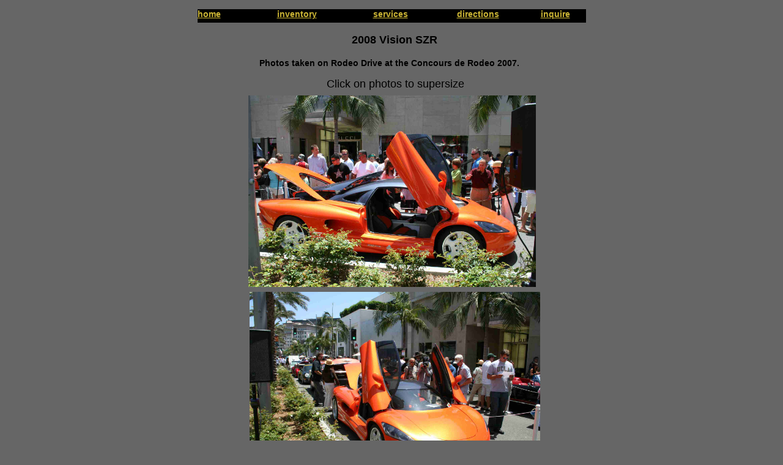

--- FILE ---
content_type: text/html
request_url: http://www.bondmotors.com/vision.html
body_size: 963
content:
<html>
<head>
<title>vision</title>

<meta name="generator" content="Created Using Yahoo! PageBuilder 2.61.90">
</head>
<body bgcolor="#666666" link="#0000FF" vlink="#FF0000" text="#000000"
>

<table border=0 cellspacing=0 cellpadding=0 width=650 align="center">
<tr valign="top" align="left">
	<td><img src="http://www.geocities.com/clipart/pbi/c.gif" height=1 width=8></td>
	<td><img src="http://www.geocities.com/clipart/pbi/c.gif" height=1 width=82></td>
	<td><img src="http://www.geocities.com/clipart/pbi/c.gif" height=1 width=1></td>
	<td><img src="http://www.geocities.com/clipart/pbi/c.gif" height=1 width=2></td>
	<td><img src="http://www.geocities.com/clipart/pbi/c.gif" height=1 width=16></td>
	<td><img src="http://www.geocities.com/clipart/pbi/c.gif" height=1 width=103></td>
	<td><img src="http://www.geocities.com/clipart/pbi/c.gif" height=1 width=7></td>
	<td><img src="http://www.geocities.com/clipart/pbi/c.gif" height=1 width=41></td>
	<td><img src="http://www.geocities.com/clipart/pbi/c.gif" height=1 width=148></td>
	<td><img src="http://www.geocities.com/clipart/pbi/c.gif" height=1 width=27></td>
	<td><img src="http://www.geocities.com/clipart/pbi/c.gif" height=1 width=14></td>
	<td><img src="http://www.geocities.com/clipart/pbi/c.gif" height=1 width=99></td>
	<td><img src="http://www.geocities.com/clipart/pbi/c.gif" height=1 width=13></td>
	<td><img src="http://www.geocities.com/clipart/pbi/c.gif" height=1 width=7></td>
	<td><img src="http://www.geocities.com/clipart/pbi/c.gif" height=1 width=7></td>
	<td><img src="http://www.geocities.com/clipart/pbi/c.gif" height=1 width=68></td>
	<td><img src="http://www.geocities.com/clipart/pbi/c.gif" height=1 width=7></td>
	<td><img src="http://www.geocities.com/clipart/pbi/c.gif" height=1 width=1></td>
</tr>
<tr valign="top">
	<td colspan=18 height=6></td>
</tr>
<tr valign="top">
	<td colspan=1 height=22></td>
	<td bgcolor="#000000" colspan=15 rowspan=1 width=635><b><font color="#C9B334" face="Arial"><span style="font-size:14"> </span></font></b><b><u><font color="#C9B334" face="Arial"><span style="font-size:14">h</span></font></b></u><a href="http://www.bondmotors.com/index.html"><b><font color="#C9B334" face="Arial"><span style="font-size:14">ome</span></font></b></a><b><font color="#C9B334" face="Arial"><span style="font-size:14"> &nbsp;&nbsp;&nbsp;&nbsp;&nbsp;&nbsp;&nbsp;&nbsp;&nbsp;&nbsp;&nbsp;&nbsp;&nbsp;&nbsp;&nbsp;&nbsp;&nbsp;&nbsp;&nbsp;&nbsp;&nbsp; </span></font></b><b><u><font color="#C9B334" face="Arial"><span style="font-size:14">i</span></font></b></u><a href="http://www.bondmotors.com/inventory.html"><b><font color="#C9B334" face="Arial"><span style="font-size:14">nventory</span></font></b></a><b><font color="#C9B334" face="Arial"><span style="font-size:14"> &nbsp;&nbsp;&nbsp;&nbsp;&nbsp;&nbsp;&nbsp;&nbsp;&nbsp;&nbsp;&nbsp;&nbsp;&nbsp;&nbsp;&nbsp;&nbsp;&nbsp;&nbsp;&nbsp;&nbsp;&nbsp; </span></font></b><b><u><font color="#C9B334" face="Arial"><span style="font-size:14">s</span></font></b></u><a href="http://www.bondmotors.com/services.html"><b><font color="#C9B334" face="Arial"><span style="font-size:14">ervices</span></font></b></a><b><font color="#C9B334" face="Arial"><span style="font-size:14"> &nbsp;&nbsp;&nbsp;&nbsp;&nbsp;&nbsp;&nbsp;&nbsp;&nbsp;&nbsp;&nbsp;&nbsp;&nbsp;&nbsp;&nbsp;&nbsp;&nbsp;&nbsp; </span></font></b><a href="http://www.bondmotors.com/directions.html"><b><font color="#C9B334" face="Arial"><span style="font-size:14">directions</span></font></b></a><b><font color="#C9B334" face="Arial"><span style="font-size:14"> &nbsp;&nbsp;&nbsp;&nbsp;&nbsp;&nbsp;&nbsp;&nbsp;&nbsp;&nbsp;&nbsp;&nbsp;&nbsp;&nbsp;&nbsp; </span></font></b><a href="mailto:sales@bondmotors.com"><b><font color="#C9B334" face="Arial"><span style="font-size:14"> inquire</span></font></b></a></td>
	<td colspan=2 height=22></td>
</tr>
<tr valign="top">
	<td colspan=18 height=18></td>
</tr>
<tr valign="top">
	<td colspan=8 height=27></td>
	<td colspan=1 rowspan=1 width=148><b><font face="Arial" size="+1"><span style="font-size:18">2008 Vision SZR</span></font></b></td>
	<td colspan=9 height=27></td>
</tr>
<tr valign="top">
	<td colspan=18 height=13></td>
</tr>
<tr valign="top">
	<td colspan=5 height=26></td>
	<td colspan=7 rowspan=1 width=439><b><font face="Arial"><span style="font-size:14">Photos taken on Rodeo Drive at the Concours de Rodeo 2007. </span></font></b></td>
	<td colspan=6 height=26></td>
</tr>
<tr valign="top">
	<td colspan=18 height=6></td>
</tr>
<tr valign="top">
	<td colspan=7 height=23></td>
	<td colspan=4 rowspan=1 width=230><font face="Arial" size="+1"><span style="font-size:18">Click on photos to supersize</span></font></td>
	<td colspan=7 height=23></td>
</tr>
<tr valign="top">
	<td colspan=18 height=6></td>
</tr>
<tr valign="top">
	<td colspan=3 height=313></td>
	<td colspan=10 rowspan=1 width=470 align="center" valign="middle"><a href="http://www.bondmotors.com/visionrodeo.jpg"><img height=313 width=470 src="http://www.bondmotors.com/visionthumb.jpg" border=0 ></a></td>
	<td colspan=5 height=313></td>
</tr>
<tr valign="top">
	<td colspan=18 height=8></td>
</tr>
<tr valign="top">
	<td colspan=4 height=317></td>
	<td colspan=10 rowspan=1 width=475 align="center" valign="middle"><a href="http://www.bondmotors.com/visionrodeo3.jpg"><img height=317 width=475 src="http://www.bondmotors.com/visionrodeo3thumb.jpg" border=0 ></a></td>
	<td colspan=4 height=317></td>
</tr>
<tr valign="top">
	<td colspan=18 height=14></td>
</tr>
<tr valign="top">
	<td colspan=2 height=323></td>
	<td colspan=13 rowspan=1 width=485 align="center" valign="middle"><a href="http://www.bondmotors.com/visionrodeo2.jpg"><img height=323 width=485 src="http://www.bondmotors.com/visionrodeo2thumb.jpg" border=0 ></a></td>
	<td colspan=3 height=323></td>
</tr>
<tr valign="top">
	<td colspan=18 height=30></td>
</tr>
<tr valign="top">
	<td colspan=6 height=23></td>
	<td colspan=4 rowspan=1 width=223><a href="http://www.visionk2.com/#"><b><font color="#EC6408" face="Arial" size="+1"><span style="font-size:18">Go to the Vision Website</span></font></b></a></td>
	<td colspan=8 height=23></td>
</tr>
</table>
</body>
</html>
